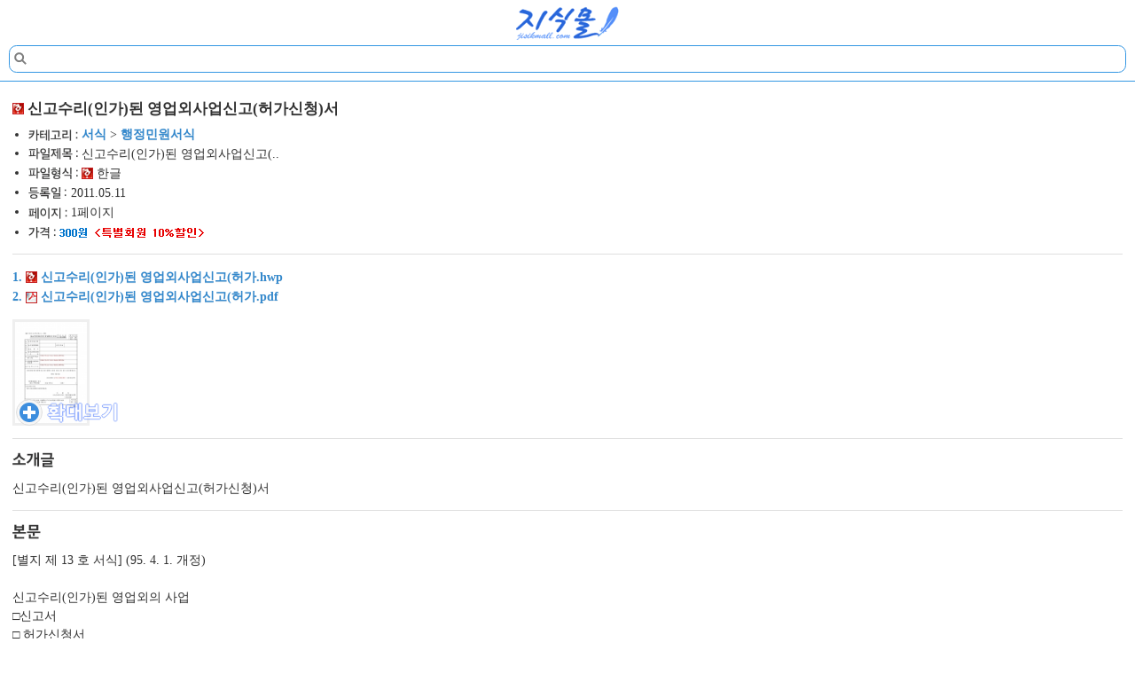

--- FILE ---
content_type: text/html; charset=UTF-8
request_url: https://m.jisikmall.com/5021821.%EC%8B%A0%EA%B3%A0%EC%88%98%EB%A6%AC%28%EC%9D%B8%EA%B0%80%29%EB%90%9C+%EC%98%81%EC%97%85%EC%99%B8%EC%82%AC%EC%97%85%EC%8B%A0%EA%B3%A0%28%ED%97%88%EA%B0%80%EC%8B%A0%EC%B2%AD%29%EC%84%9C
body_size: 22055
content:
<!DOCTYPE html>
<html lang="ko">
<head>
<meta charset="utf-8">
<meta name="viewport" content="width=device-width, initial-scale=1">
<meta name="subject" content="신고수리(인가)된 영업외사업신고(허가신청)서">
<meta name="description" content="1:신고수리(인가)된 영업외사업신고(허가신청)서.hwp 2:신고수리(인가)된 영업외사업신고(허가신청)서.pdf 신고수리(인가)된 영업외사업신고(허가신청)서 [별지 제 13 호 서식] (95. 4. 1. 개정)  신고수리(인가)된 영업외의 사업 □신고서 □ 허가신청서  처리기간 신고 : 3일 허가 : 15일  외국인투자기업  ① 상호 또는 명칭  ② 사업자등록번호  ③자본금  ④소재지  ⑤ 신고수리(인가)된  사업  ⑥ 신고수리(허가)받고자  하는 사업..">
<title>서식 > 행정민원서식 > 신고수리(인가)된 영업외사업신고(허가신청)서</title>
<link rel="stylesheet" href="/css/jquery/custom.css" />
<link rel="stylesheet" href="/css/sly/horizontal.css" />
<link rel="stylesheet" href="/css/jquery/custom.css" />
<link rel="stylesheet" href="/css/jquery/jquery.mobile.icons.min.css" />
<link rel="stylesheet" href="/css/jquery/jquery.mobile.structure-1.4.5.min.css" />
<link rel="stylesheet" href="/css/jquery/jquery.modal.css" />
<link rel="stylesheet" href="/css/default.css" />
<link rel="stylesheet" href="/css/button.css" />
<link rel="stylesheet" type="text/css" href="/css/jqcloud.min.css">
<script type="text/javascript" language="javascript" src="/js/jquery/jquery-1.11.1.min.js"></script>
<script type="text/javascript" language="javascript" src="/js/jquery/jquery.mobile-1.4.5.min.js"></script>
<script type="text/javascript" language="javascript" src="/js/jquery/jquery.modal.js"></script>
<script type="text/javascript" language="javascript" src="/js/sly/plugins.js"></script>
<script type="text/javascript" language="javascript" src="/js/sly/sly.min.js"></script>
<script type="text/javascript" language="javascript" src="/js/sly/horizontal.js"></script>
<script type="text/javascript" language="javascript" src="/js/jqcloud.min.js"></script>
<style>
  #cloud {
    width: 95%;
    height: 140px;
  }
</style>
<script language="javascript" type="text/javascript"> 

$(document).ready(function()
{
	$("input#pcver_btn").click(function() {
		var ref = $(this).attr('ref');
		document.location.href = ref;
		return false;
	});
	$("input#login_btn").click(function() {
		var ref = $(this).attr('ref');
		document.location.href = ref;
		return false;
	});

	$("input#add_cart_btn").click(function()
	{
		var user_id	= $("#user_id").val();
		var doc_no	= $("#doc_no").val();
		var much = $("#much").val();
		
		if ( typeof user_id == "undefined" || user_id == "")
		{
			setcookie_saved_carts(doc_no);

			confirmBox("관심자료등록은 로그인후에 가능합니다.  로그인 하시겠습니까?", require_login)
			return false;
		}

		if ( much == 0 )
		{
			alertBox('무료인 자료입니다. 바로 다운로드 해서 사용해주세요.');
			return false;
		}
		
		try
		{
			add_cart_list(user_id,doc_no);				
		} catch (e) {}
	});
	
	$("a[name=a_download]").click(function()
	{
		return download();
	});

	$("input#download_btn").click(function()
	{
		if(download() == true) {
			var ref = $(this).attr('ref');
			document.location.href = ref;
		}
	});

	$("img[name=thumb_list]").click(function()
	{
		preview_window();
		return false;
	});

	$("#thumb_preview").click(function()
	{
		preview_window();
		return false;
	});
	


});

function download() {
	var user_id	= $("#user_id").val();
	var doc_no	= $("#doc_no").val();
	var much = $("#much").val();

	if ( typeof user_id == "undefined" || user_id == "")
	{
		setcookie_saved_carts(doc_no);

		confirmBox("자료다운로드는 로그인후에 가능합니다.  로그인 하시겠습니까?", require_login)
		return false;
	}

	if ( much == 0 ) return true;
	
	var down_check = down_add_cart(user_id, doc_no);

	var response_div = down_check.split("::");
	
	if ( response_div[0] == "__true__")
	{
		if(response_div[1] == "avail_contents") {
			return true;
		} else {
			document.location.href = response_div[1];
			return false;
		}
	}
	else if(response_div[1] == "trade")
	{
		confirmBox("본 자료는 구매후에 다운로드가 가능합니다.  구매하시겠습니까?", function(){
			var url = "/pmt/pmt_trade.ns?doc_id="+doc_no;
			document.location.href = url;
		});
	}
	else //error
	{
		alertBox(response_div[2]);
		return false;
	}

	
	return false;
}

function preview_window() {
	var preview_total_page = $("input#preview_total_page").val();

	if ( preview_total_page == null || preview_total_page == 0 )
	{
		alertBox('미리보기 이미지가 준비중인 자료입니다.');
		return false;
	}

	var doc_no = $("input#doc_no").val();
	var url = "https://mpreviews.jisikmall.com/?doc_no="+doc_no;
	window.open(url,"mpreviews","width=760,height=700,scrollbars=no");
}

function down_add_cart(user_id,doc_no)
{
	var down_check = $.ajax({
		type: "POST",
		url: "/modules/file_download_add_cart.ns",
		data: 
		{
			user_id	: user_id ,
			doc_no	: doc_no
		} ,
		global : false,
		async  : false
	}).responseText;
	return down_check;
}

function add_cart_list(user_id,doc_no)
{
	$.ajax({
		type: "POST",
		url: "/modules/add_cart_list.ns",
		data: 
		{
			user_id	: user_id ,
			doc_no	: doc_no
		} ,
		global : false ,
		success: function(response)
		{
			try { msg_routine(response) } catch (e) {}		   
			return false;
		}
	});	
}

function msg_routine (ajax_msg)
{
	var div_msg = ajax_msg.split("::");

	switch ( div_msg[0] )
	{
		case "__true__" :
			try
			{
				confirmBox("관심자료로 등록되었습니다.<br><br>마이페이지의 관심자료 관리로 이동하시겠습니까?", function(){
					document.location.href = "/mypage/b_cart.ns";
				});

			} catch (e) {} finally { break; return false;  }
		case "__fail__" :
			if ( div_msg[1] == "login" ) { alertBox("관심자료 등록은 로그인 후에 가능합니다.", require_login); return false; }
			if ( div_msg[1] == "error" ) { alertBox(div_msg[2]); return false; }
			break;
	}
}

function setcookie_saved_carts(doc_no)
{
	if(parseInt(doc_no) == 0) return false;

	var saved_carts = new Array();
	var saved_carts_str = getCookie("saved_carts");
	if(saved_carts_str != null) {
		saved_carts = saved_carts_str.split(',');
		for(var i in saved_carts) {
			if(saved_carts[i] == doc_no) {
				return false;
			}
		}
		if(saved_carts.length >= 5) saved_carts.pop();
	}

	saved_carts.unshift(doc_no);
	saved_carts_str = saved_carts.join();
	setCookie("saved_carts", saved_carts_str, 30);
  return true;
}

function setCookie(name, value, expiredays)
{
	var today = new Date();
	today.setDate( today.getDate() + expiredays );
	document.cookie = name + "=" + escape( value ) + "; path=/; expires=" + today.toGMTString() + ";"
}


function getCookie (Name)
{
	var search = Name + "=";

	if ( document.cookie.length > 0 )
	{
		offset = document.cookie.indexOf(search);
		if ( offset != -1 ) 
		{
			offset += search.length;
			end = document.cookie.indexOf(";",offset);
			if ( end == -1 ) end = document.cookie.length;

			return unescape(document.cookie.substring(offset,end));
		}
	}

	return null;
}

function alertBox(str, callbackMethod)
{
	modal({
		type:'alert',
		title: '알림',
		text: str,
		callback: function(result){
			if(typeof callbackMethod != "undefined" && callbackMethod){
				callbackMethod();
			}
		}
	});
}

function confirmBox(str, callbackMethod)
{
	modal({
		type: 'confirm',
		title: '알림',
		text: str,
		callback: function(result) {
			if(result){
				if(typeof callbackMethod != "undefined" && callbackMethod){
					callbackMethod();
				}
			}
		}
	});
}

function require_login()
{
	$("#require_login_form").submit();
}
</script>

<!-- Global site tag (gtag.js) - Google Analytics -->
<script async src="https://www.googletagmanager.com/gtag/js?id=UA-20335219-1"></script>
<script>
  window.dataLayer = window.dataLayer || [];
  function gtag(){dataLayer.push(arguments);}
  gtag('js', new Date());

  gtag('config', 'UA-20335219-1');
</script>

</head>
<body>
<FORM data-ajax="false" id='require_login_form' method='post' action='/require_login.ns'  target="_self">
<input type='hidden' id='rpage' name='rpage' value=''> 
<input type="hidden" id="doc_no" value="5021821">
<input type="hidden" id="much" value="300">
<input type="hidden" id="s_id" value="73bdd03f5729d2dcf5993afb8070103a">
<input type="hidden" id="preview_total_page" value="1">
</FORM>

<DIV data-role="page" data-theme="a">

<DIV class="ui-grid-b" data-theme="a">
	<DIV class="ui-block-a" style="width:25%;"></DIV>
	<DIV class="ui-block-b" style="width:50%; text-align:center;"><a href="https://m.jisikmall.com" target="_self"><img src="/images/v1/sub_logo.png"></a></DIV>
	<DIV class="ui-block-c" style="width:25%;">
	</DIV>
</DIV>
<DIV class="center-wrapper">
	<DIV style="padding-left:.7125em; padding-right:.7125em;">
	<FORM data-ajax="false" method="GET" action="/search.ns" target = "_self">
		<input type="search" name="query" id="query" data-wrapper-class="ui-custom">
	</FORM>
	</DIV>
</DIV>
<DIV class="top_s_separator"><!----></DIV>

<!--DIV><a href="https://topbit.co.kr/?r=J002" target="_blank"><img src="/images/v1/topbit_mobile.png" width="100%"/></a></DIV-->

<DIV data-role="content" data-theme="a">
	<H3><img src="/images/v1/icon_hwp.gif" class="v-center" /> <span class="v-center">신고수리(인가)된 영업외사업신고(허가신청)서</span></H3>
	<UL class="summary-wrapper">
		<LI><img src="/images/v1/t_cate.png" height="13em" class="v-center" /> <a href="/product/sub.ns?bcate=4" target="_self">서식</a> &gt; <a href="/product/sub.ns?bcate=4&mcate=10" target="_self">행정민원서식</a></LI>
		<LI><img src="/images/v1/t_title.png" height="13em" class="v-center" /> <span class="v-center">신고수리(인가)된 영업외사업신고(..</span></LI>
		<LI><img src="/images/v1/t_ext.png" height="13em" class="v-center" /> <img src="/images/v1/icon_hwp.gif" class="v-center" /> <span class="v-center">한글</span></LI>
		<LI><img src="/images/v1/t_reg_02.png" height="13em" class="v-center" /> <span class="v-center">2011.05.11</span></LI>
		<LI><img src="/images/v1/t_page.png" height="13em" class="v-center" /> <span class="v-center">1페이지</span></LI>
		<LI><img src="/images/v1/t_price.png" height="13em" class="v-center" /> <img src="/images/w/i300.gif" class="v-center" /> 
<img src="/images/v1/detail_10.gif" class="v-center" />    
		</LI>
	</UL>
	
	<DIV class="separator_1"><!----></DIV>
	
	<DIV style="margin-bottom:.65em;">

	<span><a name="a_download" href="https://files.jisikmall.com/service/transfer_file_u.ns?f_info=911156e625ccaf01ff8a42f2030ec6798883363d1c2e7cc9ca8c1bd1a5b1041f5f8d13d7e790d05f28d52305261c230048241e92b5aabe2453f8b71cd91fb11c" title="신고수리(인가)된 영업외사업신고(허가신청)서.hwp" class="bold_none" target="_self"><span class="v-center">1.</span> <img src="/images/v1/icon_hwp.gif" class="v-center"> <span class="v-center">신고수리(인가)된 영업외사업신고(허가.hwp</span></a></span><br>
	<span><a name="a_download" href="https://files.jisikmall.com/service/transfer_file_u.ns?f_info=a7a3272aee5438e3ad0ee3df0aadd9028883363d1c2e7cc9ca8c1bd1a5b1041f5f5ea338ef4f2161f7761c7774d487b348241e92b5aabe2453f8b71cd91fb11c" title="신고수리(인가)된 영업외사업신고(허가신청)서.pdf" class="bold_none" target="_self"><span class="v-center">2.</span> <img src="/images/v1/icon_pdf.gif" class="v-center"> <span class="v-center">신고수리(인가)된 영업외사업신고(허가.pdf</span></a></span><br>
	</DIV>
	<DIV class="wrap"> 
		<!--div class="scrollbar"><div class="handle"><div class="mousearea"></div></div></div-->
		<DIV class="frame" id="basic">
			<UL>
				<LI><img name="thumb_list" src="https://mpreviews.jisikmall.com/thumb/5021000/5021821_1_1.jpg" onerror="this.src='/images/v1/noimage.gif'"/></LI>
			</UL>
		</DIV>
		<!--UL class="pages"></UL--> 
		<div id="thumb_preview" style="position:absolute; top:90px; left:0px; z-index:3; cursor:pointer;"><a href="#" class="ui-btn ui-icon-plus ui-btn-icon-notext ui-corner-all ui-btn-inline v-center" style="margin:0 .2em;padding:0;">&nbsp;</a><img src="/images/v1/zoom.png" height="30em" class="v-center"/></div>
	</DIV>
	<DIV class="separator_1"><!----></DIV>
	
	<DIV style="margin-bottom:.5em"><img src="/images/v1/s_head_txt.png" height="17em" /></DIV>
      
	<DIV>신고수리(인가)된 영업외사업신고(허가신청)서</DIV>
     
	<DIV class="separator_1"><!----></DIV>
	
   

	<DIV style="margin-bottom:.5em"><img src="/images/v1/s_mid_txt.png" height="17em" /></DIV>
      
	<DIV>[별지 제 13 호 서식] (95. 4. 1. 개정)<br />
<br />
신고수리(인가)된 영업외의 사업<br />
□신고서<br />
□ 허가신청서<br />
<br />
처리기간<br />
신고 : 3일<br />
허가 : 15일<br />
<br />
외국인투자기업<br />
 ① 상호 또는 명칭<br />
<br />
② 사업자등록번호<br />
<br />
③자본금<br />
<br />
④소재지<br />
<br />
⑤ 신고수리(인가)된<br />
 사업<br />
<br />
⑥ 신고수리(허가)받고자<br />
 하는 사업<br />
이곳을 마우스로 누르고 내용을 입력하세요.<br />
⑦ 한국표준산업분류상<br />
 세세분류<br />
이곳을 마우스로 누르고 내용을 입력하세요.<br />
....</DIV>
   
      

	<DIV class="separator_1"><!----></DIV>

   
	
	<DIV class="h-center">
		<input type="button" value="자료다운로드" ref="https://files.jisikmall.com/service/transfer_file_u.ns?f_info=911156e625ccaf01ff8a42f2030ec6798883363d1c2e7cc9ca8c1bd1a5b1041f5f8d13d7e790d05f28d52305261c230048241e92b5aabe2453f8b71cd91fb11c" data-theme="b" data-mini="true" data-inline="true" id="download_btn">&nbsp;&nbsp;&nbsp;
		<input type="button" value="관심자료등록" data-theme="b" data-mini="true" data-inline="true" id="add_cart_btn">
	</DIV>

	<DIV class="separator_1"><!----></DIV>
	<DIV><img src="/images/v1/s_relation.png" height="17em" /></DIV>
	<UL class="list-wrapper">
		<LI>
		<img src="/images/v1/icon_hwp.gif"> <a href="/21039.%EC%8B%A0%EA%B3%A0%EC%88%98%EB%A6%AC%28%EC%9D%B8%EA%B0%80%29%EB%90%9C%EC%98%81%EC%97%85%EC%99%B8%EC%9D%98%EC%82%AC%EC%97%85%5B%EC%8B%A0%EA%B3%A0%EC%84%9C+%ED%97%88%EA%B0%80%EC%8B%A0%EC%B2%AD%EC%84%9C%5D" target="_self">신고수리(인가)된영업외의사업[신고서/허가신청서]</a>
		<BR><span class="normal_dark">[별지 제 13 호 서식] (95. 4. 1. 개정)

신고수리(인가)된 영업외의 사업
□신고서
□ 허가신청서

처리기간
신고 : 3일
허가 : 15일

외국인투자기업
① 상호 또는 명칭

② 사업자등록번호

③자본금

④소재지

⑤ 신..</span>
		</LI>
		<LI>
		<img src="/images/v1/icon_hwp.gif"> <a href="/2191.%EC%8B%A0%EA%B3%A0%EC%88%98%EB%A6%AC%EC%9D%B8%EA%B0%80%EB%90%9C%EC%98%81%EC%97%85%EC%99%B8%EC%9D%98%EC%82%AC%EC%97%85%EC%8B%A0%EA%B3%A0%EC%84%9C%ED%97%88%EA%B0%80%EC%8B%A0%EC%B2%AD%EC%84%9C" target="_self">신고수리인가된영업외의사업신고서허가신청서</a>
		<BR><span class="normal_dark">외자도입법 제13조제2항 또는 동조 제4항의 규정에 의하여 위와 같이 신고(신청)합니다.

<세부항목>

1. 외국인 투자기업 상호

2. 소재지

3. 신고수리된 사업

4. 신고수리 받고자 하는 사업

5. ..</span>
		</LI>
		<LI>
		<img src="/images/v1/icon_hwp.gif"> <a href="/5021838.%EC%99%B8%EA%B5%AD%EC%9D%B8%ED%88%AC%EC%9E%90%EB%82%B4%EC%9A%A9%EB%B3%80%EA%B2%BD+%EC%8B%A0%EA%B3%A0%28%EC%9D%B8%EA%B0%80%EC%8B%A0%EC%B2%AD%29%EC%84%9C" target="_self">외국인투자내용변경 신고(인가신청)서</a>
		<BR><span class="normal_dark">[별지 제3호 서식] (95. 4. 1. 개정)

외국인투자내용변경
□신고서
□인가신청서

처리기간
3일

외국인투자내용
①신고수리 (인가) 일
 년월일
② 외국투자가의 상호 또는 명칭

③국적

④외국인투자금액
 원(＄ 상당..</span>
		</LI>
		<LI>
		<img src="/images/v1/icon_hwp.gif"> <a href="/2125.%EC%A3%BC%EC%8B%9D%EC%A0%84%ED%99%98%EC%8B%A0%EA%B3%A0%EC%84%9C" target="_self">주식전환신고서</a>
		<BR><span class="normal_dark">외자도입법 제8조제1항제5호의 규정에 의하여 위와 같이 신고합니다.

<세부내역>

1. 전환하고자 하는자

2. 전환받고자 하는자

3. 전환사채인수 계약의 내용

4. 인가된 차관사업

5. 전환의 내용..</span>
		</LI>
		<LI>
		<img src="/images/v1/icon_hwp.gif"> <a href="/7693.%ED%95%B4%EC%99%B8%EC%A7%80%EC%A0%90%EC%84%A4%EC%B9%98%28%EB%B3%80%EA%B2%BD%29%EC%8B%A0%EA%B3%A0%28%EC%88%98%EB%A6%AC%29%EC%84%9C" target="_self">해외지점설치(변경)신고(수리)서</a>
		<BR><span class="normal_dark"><지침서식 제9-22호>
해외지점 설치(변경) 신고(수리)서

...

신청인 주소 및 상호 :

대표자 성명 : 전화번호 :

영업내용: 수출실적 :

아래와 같이 해외지점 설치(변경)신고합니다.

1.지점명
(국문)
(영문)
2..</span>
		</LI>
		<LI>
		<img src="/images/v1/icon_hwp.gif"> <a href="/5021777.%EC%82%AC%EC%97%85%EA%B0%9C%EC%8B%9C%EC%9D%BC%EC%8B%A0%EA%B3%A0%EC%84%9C" target="_self">사업개시일신고서</a>
		<BR><span class="normal_dark">[별지 제 19 호 서식] (94. 3. 2. 개정)

사업개시일신고서
═══
처리기간
7일
사

업

자
 ①법인명(상호)

② 사업자등록번호
사업자 등록번호 입력
 ③성명(대표자명)

④주민등록번호

⑤ 사업자의 소재지

⑥ 사업장..</span>
		</LI>
		<LI>
		<img src="/images/v1/icon_hwp.gif"> <a href="/5021837.%EC%99%B8%EA%B5%AD%EC%9D%B8%ED%88%AC%EC%9E%90%EA%B8%B0%EC%97%85%EC%9D%98+%EC%A3%BC%EC%8B%9D+%EB%98%90%EB%8A%94+%EC%A7%80%EB%B6%84%EC%B7%A8%EB%93%9D+%EC%9D%B8%EA%B0%80%EC%8B%A0%EC%B2%AD%EC%84%9C" target="_self">외국인투자기업의 주식 또는 지분취득 인가신청서</a>
		<BR><span class="normal_dark">[별지 제7호 서식] (95. 4. 1. 개정)
외국인투자기업의 주식 또는 지분취득 인가신청서
═══

처리기간
15일
외국인투자기업
①상호또는명칭

② 사업자등록번호

③소재지
(전화번호 :)
④ 신고수리(인가)된 사업

⑤한..</span>
		</LI>
		<LI>
		<img src="/images/v1/icon_hwp.gif"> <a href="/25961.%EC%9E%90%EB%8F%99%EC%B0%A8%EC%9A%B4%EC%86%A1%EC%82%AC%EC%97%85%EC%9A%B4%EC%9E%84%EC%9D%B8%EA%B0%80%28%EB%B3%80%EA%B2%BD%EC%9D%B8%EA%B0%80%29%EC%84%9C%EC%9E%90%EB%8F%99%EC%B0%A8%EB%8C%80%EC%97%AC%EC%82%AC%EC%97%85%EC%9A%94%EA%B8%88%EB%B0%8F%EC%8B%A0%EA%B3%A0%28%EB%B3%80%EA%B2%BD%EC%9D%B8%EA%B0%80%29%EC%84%9C" target="_self">자동차운송사업운임인가(변경인가)서자동차대여사업요금및신고(변경인가)서</a>
		<BR><span class="normal_dark">□자동차운송사업 운임 □인가(변경인가)서
및
□자동차대여사업 요금 □신고(변경인가)서
처리기간
2일
신청인
①성명
(법인명및대표자명)

② 주민등록번호

③주소

④전화번호

⑤사업의종류

⑥운행형..</span>
		</LI>
		<LI>
		<img src="/images/v1/icon_hwp.gif"> <a href="/2171.%EC%99%B8%EC%9E%90%EC%B2%98%EB%B6%84%EC%8B%A0%EA%B3%A0%EC%84%9C%ED%97%88%EA%B0%80%EC%8B%A0%EC%B2%AD%EC%84%9C" target="_self">외자처분신고서허가신청서</a>
		<BR><span class="normal_dark">외자도입법 제13조제1항 · 제4항 또는 동법 제20조의 규정에 의하여 위와 같이 신고(신청)합니다.

<세부항목>

1. 외국투자가

2. 국적

3. 외국인투자기업

소재지, 처분방법 및 사유, 신고수리된 사..</span>
		</LI>
		<LI>
		<img src="/images/v1/icon_hwp.gif"> <a href="/705.%ED%99%95%EC%A0%95%EA%B0%80%EA%B2%A9+%EC%8B%A0%EA%B3%A0%EA%B8%B0%EA%B0%84+%EC%97%B0%EC%9E%A5+%EC%8B%A0%EC%B2%AD%28%EC%88%98%EB%A6%AC%29%EC%84%9C" target="_self">확정가격 신고기간 연장 신청(수리)서</a>
		<BR><span class="normal_dark">확정가격 신고기간 연장 신청(수리)서 작성 서식입니다.
관세법 시행령 제16조 제4항의 규정에 의하여 위와 같이 확정가격 신고기간의 연장을 신청합니다.

관세법 시행령 제16조 제4항의 규정에 의하여 위 신청 ..</span>
		</LI>
  
	</UL>
  


	<DIV class="separator_1"><!----></DIV>
	<DIV><img src="/images/v1/s_history.png" height="17em" /></DIV>
	<UL class="list-wrapper">
		<LI> <a href="/5021821.%EC%8B%A0%EA%B3%A0%EC%88%98%EB%A6%AC%28%EC%9D%B8%EA%B0%80%29%EB%90%9C+%EC%98%81%EC%97%85%EC%99%B8%EC%82%AC%EC%97%85%EC%8B%A0%EA%B3%A0%28%ED%97%88%EA%B0%80%EC%8B%A0%EC%B2%AD%29%EC%84%9C" target="_self">신고수리(인가)된 영업외사업신고(허가신청)서</a></LI>
 
	</UL>

</DIV>

<!--footer menu-->
<DIV data-role="content" data-theme="a" style="background-color:#e9e9e9; padding:.5em;">
	<DIV style="clear:right; float:right;">
	<input type="button" value="PC버전" ref="/pc.ns?doc=5021821.%EC%8B%A0%EA%B3%A0%EC%88%98%EB%A6%AC%28%EC%9D%B8%EA%B0%80%29%EB%90%9C+%EC%98%81%EC%97%85%EC%99%B8%EC%82%AC%EC%97%85%EC%8B%A0%EA%B3%A0%28%ED%97%88%EA%B0%80%EC%8B%A0%EC%B2%AD%29%EC%84%9C" data-theme="b" data-mini="true" data-inline="true" id="pcver_btn">
	<input type="button" value="로그인" ref="/require_login.ns" data-theme="b" data-mini="true" data-inline="true" id="login_btn">
	</DIV>
</DIV>
  
<!--footer menu-->

<DIV data-role="footer" data-theme="a" class="h-center">
	<img src="/images/v1/cr.png">
</DIV>

</DIV>
</body>
</html>

--- FILE ---
content_type: text/css
request_url: https://m.jisikmall.com/css/jquery/custom.css
body_size: 19836
content:
/*!
* jQuery Mobile 1.4.5
* Git HEAD hash: 68e55e78b292634d3991c795f06f5e37a512decc <> Date: Fri Oct 31 2014 17:33:30 UTC
* http://jquerymobile.com
*
* Copyright 2010, 2014 jQuery Foundation, Inc. and othercontributors
* Released under the MIT license.
* http://jquery.org/license
*
*/


/* Globals */
/* Font
-----------------------------------------------------------------------------------------------------------*/
html {
	font-size: 100%;
}
body,
input,
select,
textarea,
button,
.ui-btn {
	font-size: .9em;
	line-height: 1.5;
	font-family: dotum /*{global-font-family}*/;
}
legend,
.ui-input-text input,
.ui-input-search input {
	color: inherit;
	text-shadow: inherit;
}
/* Form labels (overrides font-weight bold in bars, and mini font-size) */
.ui-mobile label,
div.ui-controlgroup-label {
	font-weight: normal;
	font-size: 16px;
}
/* Separators
-----------------------------------------------------------------------------------------------------------*/
/* Field contain separator (< 28em) */
.ui-field-contain {
	border-bottom-color: #828282;
	border-bottom-color: rgba(0,0,0,.15);
	border-bottom-width: 1px;
	border-bottom-style: solid;
}
/* Table opt-in classes: strokes between each row, and alternating row stripes */
/* Classes table-stroke and table-stripe are deprecated in 1.4. */
.table-stroke thead th,
.table-stripe thead th,
.table-stripe tbody tr:last-child {
	border-bottom: 1px solid #d6d6d6; /* non-RGBA fallback */
	border-bottom: 1px solid rgba(0,0,0,.1);
}
.table-stroke tbody th,
.table-stroke tbody td {
	border-bottom: 1px solid #e6e6e6; /* non-RGBA fallback  */
	border-bottom: 1px solid rgba(0,0,0,.05);
}
.table-stripe.table-stroke tbody tr:last-child th,
.table-stripe.table-stroke tbody tr:last-child td {
	border-bottom: 0;
}
.table-stripe tbody tr:nth-child(odd) td,
.table-stripe tbody tr:nth-child(odd) th {
	background-color: #eeeeee; /* non-RGBA fallback  */
	background-color: rgba(0,0,0,.04);
}
/* Buttons
-----------------------------------------------------------------------------------------------------------*/
.ui-btn,
label.ui-btn {
	font-weight: bold;
	border-width: 1px;
	border-style: solid;
}
.ui-btn {
	text-decoration: none !important;
}
.ui-btn-active {
	cursor: pointer;
}
/* Corner rounding
-----------------------------------------------------------------------------------------------------------*/
/* Class ui-btn-corner-all deprecated in 1.4 */
.ui-corner-all {
	-webkit-border-radius: .6em /*{global-radii-blocks}*/;
	border-radius: .6em /*{global-radii-blocks}*/;
}
/* Buttons */
.ui-btn-corner-all,
.ui-btn.ui-corner-all,
/* Slider track */
.ui-slider-track.ui-corner-all,
/* Flipswitch */
.ui-flipswitch.ui-corner-all,
/* Count bubble */
.ui-li-count {
	-webkit-border-radius: .3125em /*{global-radii-buttons}*/;
	border-radius: .3125em /*{global-radii-buttons}*/;
}
/* Icon-only buttons */
.ui-btn-icon-notext.ui-btn-corner-all,
.ui-btn-icon-notext.ui-corner-all {
	-webkit-border-radius: 1em;
	border-radius: 1em;
}
/* Radius clip workaround for cleaning up corner trapping */
.ui-btn-corner-all,
.ui-corner-all {
	-webkit-background-clip: padding;
	background-clip: padding-box;
}
/* Popup arrow */
.ui-popup.ui-corner-all > .ui-popup-arrow-guide {
	left: .6em /*{global-radii-blocks}*/;
	right: .6em /*{global-radii-blocks}*/;
	top: .6em /*{global-radii-blocks}*/;
	bottom: .6em /*{global-radii-blocks}*/;
}
/* Shadow
-----------------------------------------------------------------------------------------------------------*/
.ui-shadow {
	-webkit-box-shadow: 0 1px 3px /*{global-box-shadow-size}*/ rgba(0,0,0,0.2) /*{global-box-shadow-color}*/;
	-moz-box-shadow: 0 1px 3px /*{global-box-shadow-size}*/ rgba(0,0,0,0.2) /*{global-box-shadow-color}*/;
	box-shadow: 0 1px 3px /*{global-box-shadow-size}*/ rgba(0,0,0,0.2) /*{global-box-shadow-color}*/;
}
.ui-shadow-inset {
	-webkit-box-shadow: inset 0 1px 3px /*{global-box-shadow-size}*/ rgba(0,0,0,0.2) /*{global-box-shadow-color}*/;
	-moz-box-shadow: inset 0 1px 3px /*{global-box-shadow-size}*/ rgba(0,0,0,0.2) /*{global-box-shadow-color}*/;
	box-shadow: inset 0 1px 3px /*{global-box-shadow-size}*/ rgba(0,0,0,0.2) /*{global-box-shadow-color}*/;
}
.ui-overlay-shadow {
	-webkit-box-shadow: 0 0 12px 		rgba(0,0,0,.6);
	-moz-box-shadow: 0 0 12px 			rgba(0,0,0,.6);
	box-shadow: 0 0 12px 				rgba(0,0,0,.6);
}
/* Icons
-----------------------------------------------------------------------------------------------------------*/
.ui-btn-icon-left:after,
.ui-btn-icon-right:after,
.ui-btn-icon-top:after,
.ui-btn-icon-bottom:after,
.ui-btn-icon-notext:after {
	background-color: #3388dd /*{global-icon-color}*/;
	background-color: rgba(51,136,221,0.95) /*{global-icon-disc}*/;
	background-position: center center;
	background-repeat: no-repeat;
	-webkit-border-radius: 1em;
	border-radius: 1em;
}
/* Alt icons */
.ui-alt-icon.ui-btn:after,
.ui-alt-icon .ui-btn:after,
html .ui-alt-icon.ui-checkbox-off:after,
html .ui-alt-icon.ui-radio-off:after,
html .ui-alt-icon .ui-checkbox-off:after,
html .ui-alt-icon .ui-radio-off:after {
	background-color: #3388dd /*{global-icon-color}*/;
	background-color: rgba(51,136,221,0.95) /*{global-icon-disc}*/;
}
/* No disc */
.ui-nodisc-icon.ui-btn:after,
.ui-nodisc-icon .ui-btn:after {
	background-color: transparent;
}
/* Icon shadow */
.ui-shadow-icon.ui-btn:after,
.ui-shadow-icon .ui-btn:after {
	-webkit-box-shadow: 0 1px 0 rgba(255,255,255,.4) /*{global-icon-shadow}*/;
	-moz-box-shadow: 0 1px 0 rgba(255,255,255,.4) /*{global-icon-shadow}*/;
	box-shadow: 0 1px 0 rgba(255,255,255,.4) /*{global-icon-shadow}*/;
}
/* Checkbox and radio */
.ui-btn.ui-checkbox-off:after,
.ui-btn.ui-checkbox-on:after,
.ui-btn.ui-radio-off:after,
.ui-btn.ui-radio-on:after {
	display: block;
	width: 18px;
	height: 18px;
	margin: -9px 2px 0 2px;
}
.ui-checkbox-off:after,
.ui-btn.ui-radio-off:after {
	filter: Alpha(Opacity=30);
	opacity: .3;
}
.ui-btn.ui-checkbox-off:after,
.ui-btn.ui-checkbox-on:after {
	-webkit-border-radius: .1875em;
	border-radius: .1875em;
}
.ui-btn.ui-checkbox-off:after {
	background-color: #666;
	background-color: rgba(0,0,0,.3);
}
.ui-radio .ui-btn.ui-radio-on:after {
	background-image: none;
	background-color: #fff;
	width: 8px;
	height: 8px;
	border-width: 5px;
	border-style: solid; 
}
.ui-alt-icon.ui-btn.ui-radio-on:after,
.ui-alt-icon .ui-btn.ui-radio-on:after {
	background-color: #000;
}
/* Loader */
.ui-icon-loading {
	background: url("images/ajax-loader.gif");
	background-size: 2.875em 2.875em;
}
/* Swatches */
/* A
-----------------------------------------------------------------------------------------------------------*/
/* Bar: Toolbars, dividers, slider track */
.ui-bar-a,
.ui-page-theme-a .ui-bar-inherit,
html .ui-bar-a .ui-bar-inherit,
html .ui-body-a .ui-bar-inherit,
html body .ui-group-theme-a .ui-bar-inherit {
	background-color: transparent /*{a-bar-background-color}*/;
	border-color: #dddddd /*{a-bar-border}*/;
	color: #333333 /*{a-bar-color}*/;
	text-shadow: 0 /*{a-bar-shadow-x}*/ 1px /*{a-bar-shadow-y}*/ 0 /*{a-bar-shadow-radius}*/ #eeeeee /*{a-bar-shadow-color}*/;
	font-weight: bold;
}
.ui-bar-a {
	border-width: 1px;
	border-style: solid;
}
/* Page and overlay */
.ui-overlay-a,
.ui-page-theme-a,
.ui-page-theme-a .ui-panel-wrapper {
	background-color: transparent /*{a-page-background-color}*/;
	border-color: #bbbbbb /*{a-page-border}*/;
	color: #333333 /*{a-page-color}*/;
	text-shadow: 0 /*{a-page-shadow-x}*/ 1px /*{a-page-shadow-y}*/ 0 /*{a-page-shadow-radius}*/ #f3f3f3 /*{a-page-shadow-color}*/;
}
/* Body: Read-only lists, text inputs, collapsible content */
.ui-body-a,
.ui-page-theme-a .ui-body-inherit,
html .ui-bar-a .ui-body-inherit,
html .ui-body-a .ui-body-inherit,
html body .ui-group-theme-a .ui-body-inherit,
html .ui-panel-page-container-a {
	background-color: transparent /*{a-body-background-color}*/;
	border-color: #dddddd /*{a-body-border}*/;
	color: #333333 /*{a-body-color}*/;
	text-shadow: 0 /*{a-body-shadow-x}*/ 1px /*{a-body-shadow-y}*/ 0 /*{a-body-shadow-radius}*/ #f3f3f3 /*{a-body-shadow-color}*/;
}
.ui-body-a {
	border-width: 1px;
	border-style: solid;
}
/* Links */
.ui-page-theme-a a,
html .ui-bar-a a,
html .ui-body-a a,
html body .ui-group-theme-a a {
	color: #3388cc /*{a-link-color}*/;
	font-weight: bold;
}
/* Button up */
.ui-page-theme-a .ui-btn,
html .ui-bar-a .ui-btn,
html .ui-body-a .ui-btn,
html body .ui-group-theme-a .ui-btn,
html head + body .ui-btn.ui-btn-a,
/* Button visited */
.ui-page-theme-a .ui-btn:visited,
html .ui-bar-a .ui-btn:visited,
html .ui-body-a .ui-btn:visited,
html body .ui-group-theme-a .ui-btn:visited,
html head + body .ui-btn.ui-btn-a:visited {
	background-color: #f6f6f6 /*{a-bup-background-color}*/;
	border-color: #dddddd /*{a-bup-border}*/;
	color: #333333 /*{a-bup-color}*/;
	text-shadow: 0 /*{a-bup-shadow-x}*/ 1px /*{a-bup-shadow-y}*/ 0 /*{a-bup-shadow-radius}*/ #f3f3f3 /*{a-bup-shadow-color}*/;
}
/* Button hover */
.ui-page-theme-a .ui-btn:hover,
html .ui-bar-a .ui-btn:hover,
html .ui-body-a .ui-btn:hover,
html body .ui-group-theme-a .ui-btn:hover,
html head + body .ui-btn.ui-btn-a:hover {
	background-color: #ededed /*{a-bhover-background-color}*/;
	border-color: #dddddd /*{a-bhover-border}*/;
	color: #333333 /*{a-bhover-color}*/;
	text-shadow: 0 /*{a-bhover-shadow-x}*/ 1px /*{a-bhover-shadow-y}*/ 0 /*{a-bhover-shadow-radius}*/ #f3f3f3 /*{a-bhover-shadow-color}*/;
}
/* Button down */
.ui-page-theme-a .ui-btn:active,
html .ui-bar-a .ui-btn:active,
html .ui-body-a .ui-btn:active,
html body .ui-group-theme-a .ui-btn:active,
html head + body .ui-btn.ui-btn-a:active {
	background-color: #e8e8e8 /*{a-bdown-background-color}*/;
	border-color: #dddddd /*{a-bdown-border}*/;
	color: #333333 /*{a-bdown-color}*/;
	text-shadow: 0 /*{a-bdown-shadow-x}*/ 1px /*{a-bdown-shadow-y}*/ 0 /*{a-bdown-shadow-radius}*/ #f3f3f3 /*{a-bdown-shadow-color}*/;
}
/* Active button */
.ui-page-theme-a .ui-btn.ui-btn-active,
html .ui-bar-a .ui-btn.ui-btn-active,
html .ui-body-a .ui-btn.ui-btn-active,
html body .ui-group-theme-a .ui-btn.ui-btn-active,
html head + body .ui-btn.ui-btn-a.ui-btn-active,
/* Active checkbox icon */
.ui-page-theme-a .ui-checkbox-on:after,
html .ui-bar-a .ui-checkbox-on:after,
html .ui-body-a .ui-checkbox-on:after,
html body .ui-group-theme-a .ui-checkbox-on:after,
.ui-btn.ui-checkbox-on.ui-btn-a:after,
/* Active flipswitch background */
.ui-page-theme-a .ui-flipswitch-active,
html .ui-bar-a .ui-flipswitch-active,
html .ui-body-a .ui-flipswitch-active,
html body .ui-group-theme-a .ui-flipswitch-active,
html body .ui-flipswitch.ui-bar-a.ui-flipswitch-active,
/* Active slider track */
.ui-page-theme-a .ui-slider-track .ui-btn-active,
html .ui-bar-a .ui-slider-track .ui-btn-active,
html .ui-body-a .ui-slider-track .ui-btn-active,
html body .ui-group-theme-a .ui-slider-track .ui-btn-active,
html body div.ui-slider-track.ui-body-a .ui-btn-active {
	background-color: #3388cc /*{a-active-background-color}*/;
	border-color: #3388cc /*{a-active-border}*/;
	color: #ffffff /*{a-active-color}*/;
	text-shadow: 0 /*{a-active-shadow-x}*/ 1px /*{a-active-shadow-y}*/ 0 /*{a-active-shadow-radius}*/ #005599 /*{a-active-shadow-color}*/;
}
/* Active radio button icon */
.ui-page-theme-a .ui-radio-on:after,
html .ui-bar-a .ui-radio-on:after,
html .ui-body-a .ui-radio-on:after,
html body .ui-group-theme-a .ui-radio-on:after,
.ui-btn.ui-radio-on.ui-btn-a:after {
	border-color: #3388cc /*{a-active-background-color}*/;
}
/* Focus */
.ui-page-theme-a .ui-btn:focus,
html .ui-bar-a .ui-btn:focus,
html .ui-body-a .ui-btn:focus,
html body .ui-group-theme-a .ui-btn:focus,
html head + body .ui-btn.ui-btn-a:focus,
/* Focus buttons and text inputs with div wrap */
.ui-page-theme-a .ui-focus,
html .ui-bar-a .ui-focus,
html .ui-body-a .ui-focus,
html body .ui-group-theme-a .ui-focus,
html head + body .ui-btn-a.ui-focus,
html head + body .ui-body-a.ui-focus {
	-webkit-box-shadow: 0 0 12px #3388cc /*{a-active-background-color}*/;
	-moz-box-shadow: 0 0 12px #3388cc /*{a-active-background-color}*/;
	box-shadow: 0 0 12px #3388cc /*{a-active-background-color}*/;
}
/* B
-----------------------------------------------------------------------------------------------------------*/
/* Bar: Toolbars, dividers, slider track */
.ui-bar-b,
.ui-page-theme-b .ui-bar-inherit,
html .ui-bar-b .ui-bar-inherit,
html .ui-body-b .ui-bar-inherit,
html body .ui-group-theme-b .ui-bar-inherit {
	background-color:  /*{b-bar-background-color}*/;
	border-color: #dddddd /*{b-bar-border}*/;
	color: #333333 /*{b-bar-color}*/;
	text-shadow: 0 /*{b-bar-shadow-x}*/ 0 /*{b-bar-shadow-y}*/ 0 /*{b-bar-shadow-radius}*/ #eeeeee /*{b-bar-shadow-color}*/;
	font-weight: bold;
}
.ui-bar-b {
	border-width: 1px;
	border-style: solid;
}
/* Page and overlay */
.ui-overlay-b,
.ui-page-theme-b,
.ui-page-theme-b .ui-panel-wrapper {
	background-color:  /*{b-page-background-color}*/;
	border-color: #bbbbbb /*{b-page-border}*/;
	color: #333333 /*{b-page-color}*/;
	text-shadow: 0 /*{b-page-shadow-x}*/ 0 /*{b-page-shadow-y}*/ 0 /*{b-page-shadow-radius}*/ #f3f3f3 /*{b-page-shadow-color}*/;
}
/* Body: Read-only lists, text inputs, collapsible content */
.ui-body-b,
.ui-page-theme-b .ui-body-inherit,
html .ui-bar-b .ui-body-inherit,
html .ui-body-b .ui-body-inherit,
html body .ui-group-theme-b .ui-body-inherit,
html .ui-panel-page-container-b {
	background-color:  /*{b-body-background-color}*/;
	border-color: #dddddd /*{b-body-border}*/;
	color: #333333 /*{b-body-color}*/;
	text-shadow: 0 /*{b-body-shadow-x}*/ 0 /*{b-body-shadow-y}*/ 0 /*{b-body-shadow-radius}*/ #f3f3f3 /*{b-body-shadow-color}*/;
}
.ui-body-b {
	border-width: 1px;
	border-style: solid;
}
/* Links */
.ui-page-theme-b a,
html .ui-bar-b a,
html .ui-body-b a,
html body .ui-group-theme-b a {
	color: #333333 /*{b-link-color}*/;
	font-weight: bold;
}
.ui-page-theme-b a:visited,
html .ui-bar-b a:visited,
html .ui-body-b a:visited,
html body .ui-group-theme-b a:visited {
    color: #3388cc /*{b-link-visited}*/;
}
.ui-page-theme-b a:hover,
html .ui-bar-b a:hover,
html .ui-body-b a:hover,
html body .ui-group-theme-b a:hover {
	color: #005599 /*{b-link-hover}*/;
}
.ui-page-theme-b a:active,
html .ui-bar-b a:active,
html .ui-body-b a:active,
html body .ui-group-theme-b a:active {
	color: #005599 /*{b-link-active}*/;
}
/* Button up */
.ui-page-theme-b .ui-btn,
html .ui-bar-b .ui-btn,
html .ui-body-b .ui-btn,
html body .ui-group-theme-b .ui-btn,
html head + body .ui-btn.ui-btn-b,
/* Button visited */
.ui-page-theme-b .ui-btn:visited,
html .ui-bar-b .ui-btn:visited,
html .ui-body-b .ui-btn:visited,
html body .ui-group-theme-b .ui-btn:visited,
html head + body .ui-btn.ui-btn-b:visited {
	background-color: #3388cc /*{b-bup-background-color}*/;
	border-color: #005598 /*{b-bup-border}*/;
	color: #ffffff /*{b-bup-color}*/;
	text-shadow: 0 /*{b-bup-shadow-x}*/ 1px /*{b-bup-shadow-y}*/ 0 /*{b-bup-shadow-radius}*/ #005599 /*{b-bup-shadow-color}*/;
}
/* Button hover */
.ui-page-theme-b .ui-btn:hover,
html .ui-bar-b .ui-btn:hover,
html .ui-body-b .ui-btn:hover,
html body .ui-group-theme-b .ui-btn:hover,
html head + body .ui-btn.ui-btn-b:hover {
	background-color: #2d78b4 /*{b-bhover-background-color}*/;
	border-color: #005598 /*{b-bhover-border}*/;
	color: #ffffff /*{b-bhover-color}*/;
	text-shadow: 0 /*{b-bhover-shadow-x}*/ 1px /*{b-bhover-shadow-y}*/ 0 /*{b-bhover-shadow-radius}*/ #005599 /*{b-bhover-shadow-color}*/;
}
/* Button down */
.ui-page-theme-b .ui-btn:active,
html .ui-bar-b .ui-btn:active,
html .ui-body-b .ui-btn:active,
html body .ui-group-theme-b .ui-btn:active,
html head + body .ui-btn.ui-btn-b:active {
	background-color: #2d78b4 /*{b-bdown-background-color}*/;
	border-color: #005598 /*{b-bdown-border}*/;
	color: #ffffff /*{b-bdown-color}*/;
	text-shadow: 0 /*{b-bdown-shadow-x}*/ 1px /*{b-bdown-shadow-y}*/ 0 /*{b-bdown-shadow-radius}*/ #005599 /*{b-bdown-shadow-color}*/;
}
/* Active button */
.ui-page-theme-b .ui-btn.ui-btn-active,
html .ui-bar-b .ui-btn.ui-btn-active,
html .ui-body-b .ui-btn.ui-btn-active,
html body .ui-group-theme-b .ui-btn.ui-btn-active,
html head + body .ui-btn.ui-btn-b.ui-btn-active,
/* Active checkbox icon */
.ui-page-theme-b .ui-checkbox-on:after,
html .ui-bar-b .ui-checkbox-on:after,
html .ui-body-b .ui-checkbox-on:after,
html body .ui-group-theme-b .ui-checkbox-on:after,
.ui-btn.ui-checkbox-on.ui-btn-b:after,
/* Active flipswitch background */
.ui-page-theme-b .ui-flipswitch-active,
html .ui-bar-b .ui-flipswitch-active,
html .ui-body-b .ui-flipswitch-active,
html body .ui-group-theme-b .ui-flipswitch-active,
html body .ui-flipswitch.ui-bar-b.ui-flipswitch-active,
/* Active slider track */
.ui-page-theme-b .ui-slider-track .ui-btn-active,
html .ui-bar-b .ui-slider-track .ui-btn-active,
html .ui-body-b .ui-slider-track .ui-btn-active,
html body .ui-group-theme-b .ui-slider-track .ui-btn-active,
html body div.ui-slider-track.ui-body-b .ui-btn-active {
	background-color: #3388cc /*{b-active-background-color}*/;
	border-color: #3388cc /*{b-active-border}*/;
	color: #ffffff /*{b-active-color}*/;
	text-shadow: 0 /*{b-active-shadow-x}*/ 1px /*{b-active-shadow-y}*/ 0 /*{b-active-shadow-radius}*/ #005599 /*{b-active-shadow-color}*/;
}
/* Active radio button icon */
.ui-page-theme-b .ui-radio-on:after,
html .ui-bar-b .ui-radio-on:after,
html .ui-body-b .ui-radio-on:after,
html body .ui-group-theme-b .ui-radio-on:after,
.ui-btn.ui-radio-on.ui-btn-b:after {
	border-color: #3388cc /*{b-active-background-color}*/;
}
/* Focus */
.ui-page-theme-b .ui-btn:focus,
html .ui-bar-b .ui-btn:focus,
html .ui-body-b .ui-btn:focus,
html body .ui-group-theme-b .ui-btn:focus,
html head + body .ui-btn.ui-btn-b:focus,
/* Focus buttons and text inputs with div wrap */
.ui-page-theme-b .ui-focus,
html .ui-bar-b .ui-focus,
html .ui-body-b .ui-focus,
html body .ui-group-theme-b .ui-focus,
html head + body .ui-btn-b.ui-focus,
html head + body .ui-body-b.ui-focus {
	-webkit-box-shadow: 0 0 12px #3388cc /*{b-active-background-color}*/;
	-moz-box-shadow: 0 0 12px #3388cc /*{b-active-background-color}*/;
	box-shadow: 0 0 12px #3388cc /*{b-active-background-color}*/;
}


/* Structure */
/* Disabled
-----------------------------------------------------------------------------------------------------------*/
/* Class ui-disabled deprecated in 1.4. :disabled not supported by IE8 so we use [disabled] */
.ui-disabled,
.ui-state-disabled,
button[disabled],
.ui-select .ui-btn.ui-state-disabled {
	filter: Alpha(Opacity=30);
	opacity: .3;
	cursor: default !important;
	pointer-events: none;
}
/* Focus state outline
-----------------------------------------------------------------------------------------------------------*/
.ui-btn:focus,
.ui-btn.ui-focus {
	outline: 0;
}
/* Unset box-shadow in browsers that don't do it right */
.ui-noboxshadow .ui-shadow,
.ui-noboxshadow .ui-shadow-inset,
.ui-noboxshadow .ui-overlay-shadow,
.ui-noboxshadow .ui-shadow-icon.ui-btn:after,
.ui-noboxshadow .ui-shadow-icon .ui-btn:after,
.ui-noboxshadow .ui-focus,
.ui-noboxshadow .ui-btn:focus,
.ui-noboxshadow  input:focus,
.ui-noboxshadow .ui-panel {
	-webkit-box-shadow: none !important;
	-moz-box-shadow: none !important;
	box-shadow: none !important;
}
.ui-noboxshadow .ui-btn:focus,
.ui-noboxshadow .ui-focus {
	outline-width: 1px;
	outline-style: auto;
}
			

--- FILE ---
content_type: text/css
request_url: https://m.jisikmall.com/css/sly/horizontal.css
body_size: 1810
content:
.container {
	margin: 0px auto;
}
.wrap {
	margin: 1em 0px; position: relative;
}
.frame {
	height: 120px; line-height: 120px; overflow: hidden;
}
.frame ul {
	list-style: none; margin: 0px; padding: 0px; height: 100%; font-size: 50px;
}
.frame ul li {
	margin: 0px 12px 0px 0px; padding: 0px; width: 85px; height: 100%; text-align: center; color: rgb(221, 221, 221); float: left; cursor: pointer;
}
.frame ul li.active {
	color: rgb(221, 221, 221);
}
.frame ul li img {
  width:95%;
  height:auto;
  border-style:solid;
  border-color:#efefef;
  border-width=1px;
  cursor:pointer;	
}
.scrollbar {
	background: rgb(220, 220, 220); margin: 0px 0px .5em; height: 1px; line-height: 0;
}
.scrollbar .handle {
	background: rgb(164, 164, 164); width: 100px; height: 100%; cursor: pointer;
}
.scrollbar .handle .mousearea {
	left: 0px; top: -9px; width: 100%; height: 20px; position: absolute;
}
.pages {
	list-style: none; margin: 20px 0px; padding: 0px; text-align: center;
}
.pages li {
	background: rgb(255, 255, 255); margin: 0px 4px; border-radius: 10px; width: 14px; height: 14px; text-indent: -999px; overflow: hidden; display: inline-block; cursor: pointer; box-shadow: inset 0px 0px 0px 1px rgba(0,0,0,0.2);
}
.pages li:hover {
	background: rgb(170, 170, 170);
}
.pages li.active {
	background: rgb(102, 102, 102);
}
.controls {
	margin: 25px 0px; text-align: center;
}
.oneperframe {
	height: 300px; line-height: 300px;
}
.oneperframe ul li {
	width: 1140px;
}
.oneperframe ul li.active {
	background: rgb(51, 51, 51);
}
.crazy ul li:nth-child(2n) {
	margin: 0px 4px 0px 20px; width: 100px;
}
.crazy ul li:nth-child(3n) {
	margin: 0px 10px 0px 5px; width: 300px;
}
.crazy ul li:nth-child(4n) {
	margin: 0px 30px 0px 2px; width: 400px;
}


--- FILE ---
content_type: text/css
request_url: https://m.jisikmall.com/css/default.css
body_size: 4641
content:
/* <h1> 형식의 스타일 지정 */
h3 {
	margin: 0;
	padding: 0;
	font: normal normal bold 1.18em dotum;
}
h4 {
	margin: 0;
	padding: 0;
	font: normal normal bold 1.1em dotum;
}
h5 {
	margin: 0;
	padding: 0;
	font: normal normal normal 1.0em dotum;
}
h6 {
	margin: 0;
	padding: 0;
	font: normal normal normal 0.9em dotum;
}

strong,b {
	font-weight: bold;
}

span.blue {
	color: #0074cc;
}
span.blueB {
	color: #0074cc;
	font-weight: bold
}

span.red {
	color: #da0000;
}
span.redB {
	color: #da0000;
	font-weight: bold
}

span.cloudy {
	color: #777777;
}
span.cloudyB {
	color: #777777;
	font-weight: bold
}

DIV.ui-custom-white {
	background-color:#ffffff; margin-bottom:.3em;
}

DIV.ui-custom-white-2 {
	background-color:#ffffff; margin-bottom:.3em; padding-top:.8em; padding-bottom:1em;
}

.v-center {
	vertical-align: middle;
}

.h-center {
	text-align: center;
}

.center-wrapper {
	text-align: center;
}
.center-wrapper * {
	margin: 0 auto;
}

DIV.warapper {
	width: 100%;
	margin: 0;
	padding: 0;
}

.ui-input-text.ui-custom {
	box-shadow: none;
	-webkit-box-shadow: none;
	-moz-box-shadow: none;
}
.ui-input-search.ui-custom {
	box-shadow: none;
	-webkit-box-shadow: none;
	-moz-box-shadow: none;
	border-color: #3497e3;
}

div.section_h {
	margin: 0.8em 0em 0.8em 0em;
	font: normal normal bold 1.2em dotum;
}
div.list_heading {
	margin: 0.8em 0em 0em 0em;
	font: normal normal bold 1.2em dotum;
}

ul.summary-wrapper {
	margin-top: .5em;
	margin-bottom: 0;
	padding-left: 1.2em;
}
ul.summary-wrapper li {
	margin: 0;
	padding: 0;
}
ul.summary-wrapper li A:link,
ul.summary-wrapper li A:visited,
ul.summary-wrapper li A:hover,
ul.summary-wrapper li A:active {
	text-decoration: none;
}


ul.list-wrapper {
	margin-top: .5em;
	margin-bottom: 0;
	padding-left: 0.2em;
}
ul.list-wrapper li {
	margin: 0;
	padding-top: .3em;
	padding-bottom: .3m;
	list-style-type : none;
}
ul.list-wrapper li A:link,
ul.list-wrapper li A:visited,
ul.list-wrapper li A:hover,
ul.list-wrapper li A:active {
	text-decoration: none;
	font-weight: normal;
}

span.section_h {
	font: normal normal bold 1.1em dotum;
}
span.section_h A:link,
span.section_h A:visited,
span.section_h A:hover,
span.section_h A:active {
	text-decoration: none;
}

span.section_t {
	color:#aaaaaa;
	font: normal normal normal .9em dotum;
}
span.section_t A:link,
span.section_t A:visited,
span.section_t A:hover,
span.section_t A:active {
	text-decoration: none;
}

span.span_small_t {
	color:#aaaaaa;
	font: normal normal normal .9em dotum;
}
span.span_small_t img {
	vertical-align: middle;
}
span.span_small_t A:link,
span.span_small_t A:visited,
span.span_small_t A:hover,
span.span_small_t A:active {
	text-decoration: none;
	font: normal normal normal .9em dotum;
}

.top_s_separator {
	height: 1px;
	background-color: #3497e3;
	margin-top: .65em;
	margin-bottom: .3em;
}

.top_separator {
	height: 1px;
	background-color: #3497e3;
	margin-top: .45em;
	margin-bottom: 0em;
}

.separator_1 {
	height: 1px;
	background-color: #dfdfdf;
	margin-top: 1em;
	margin-bottom: 1em;
}

.separator_2 {
	height: 1px;
	background-color: #dfdfdf;
	margin-top: 1em;
	margin-bottom: .5em;
}

.separator_3 {
	height: 1px;
	background-color: #dfdfdf;
	margin-top: .5em;
	margin-bottom: 1em;
}

.separator_4 {
	height: 1px;
	background-color: #dfdfdf;
	margin-top: .5em;
	margin-bottom: .5em;
}


A.normal_none:link,
A.normal_none:visited,
A.normal_none:hover,
A.normal_none:active {
	text-decoration: none;
	font-weight: normal;
}

A.bold_none:link,
A.bold_none:visited,
A.bold_none:hover,
A.bold_none:active {
	text-decoration: none;
	font-weight: bold;
}

A.bold_black:link,
A.bold_black:visited,
A.bold_black:hover,
A.bold_black:active {
	text-decoration: none;
	font-weight: bold;
	color: #000000;
}

A.normal_dark:link,
A.normal_dark:visited,
A.normal_dark:hover,
A.normal_dark:active {
	text-decoration: none;
	font-weight: normal;
	color: #333333;
}

span.normal_dark {
	font-weight: normal;
	color: #333333;
}

span.doc_link {
	cursor:pointer;
}

DIV.outline_text {
padding:0;
margin:0; 
width:100%;
text-align:center;
color: white;
font: normal normal bold 1.5em dotum;
text-shadow: -1px 0 #4374FF, 0 1px #4374FF, 1px 0 #4374FF, 0 -1px #4374FF;
 -moz-text-shadow: -1px 0 #4374FF, 0 1px #4374FF, 1px 0 #4374FF, 0 -1px #4374FF;
 -webkit-text-shadow: -1px 0 #4374FF, 0 1px #4374FF, 1px 0 #4374FF, 0 -1px #4374FF;
}

--- FILE ---
content_type: text/css
request_url: https://m.jisikmall.com/css/button.css
body_size: 3500
content:
.bbBtn {
	padding: 6px 18px;
	margin: 0 .1em .1em;
	font-size: 11px;
	line-height: 20px;
	text-decoration:none!important;
	text-align: center;
	vertical-align: middle;
	cursor: pointer;
	-webkit-border-radius: 3px;
	   -moz-border-radius: 3px;
	        border-radius: 3px;
	-webkit-box-shadow: inset 0 1px 0 rgba(255, 255, 255, 0.4);
	   -moz-box-shadow: inset 0 1px 0 rgba(255, 255, 255, 0.4);
	        box-shadow: inset 0 1px 0 rgba(255, 255, 255, 0.4);
	background-color: #cdcfd0;
	border:1px solid #cdcfd0;
	color: #fff; 
	font-weight: normal;
	text-shadow: 0 /*{a-page-shadow-x}*/ 0 /*{a-page-shadow-y}*/ 0 /*{a-page-shadow-radius}*/ #fff /*{a-page-shadow-color}*/;

	display: block;
	position: relative;
	text-overflow: ellipsis;
	overflow: hidden;
	white-space: nowrap;
}
.bbBtn:visited,
.bbBtn:link {
	font-weight: normal;
	color: #fff; 
}

.bbBtn:hover{
	border-bottom-color:rgba(0,0,0,.15);
	-webkit-box-shadow: inset 0 1px 0 rgba(255, 255, 255, 0.7), 0 0px 7px rgba(0, 0, 0, 0.25);
	   -moz-box-shadow: inset 0 1px 0 rgba(255, 255, 255, 0.7), 0 0px 7px rgba(0, 0, 0, 0.25);
	        box-shadow: inset 0 1px 0 rgba(255, 255, 255, 0.7), 0 0px 7px rgba(0, 0, 0, 0.25);
}
.bbBtn.active,
.bbBtn:active {
	margin-top:1px;
	padding-bottom:5px;
	-webkit-box-shadow: inset 0 0px 4px rgba(0, 0, 0, 0.12);
	   -moz-box-shadow: inset 0 0px 4px rgba(0, 0, 0, 0.12);
	        box-shadow: inset 0 0px 4px rgba(0, 0, 0, 0.12);
}
.bbBtn.disabled,
.bbBtn[disabled] {
	cursor: default;
	opacity: 0.65;
	filter: alpha(opacity=65);
	-webkit-box-shadow: none;
	   -moz-box-shadow: none;
	        box-shadow: none;
	padding: 6px 18px;
	margin: 0 .5em .5em;
	border-bottom-color:rgba(0,0,0,.0);
}
.bbBtn-small{
	padding: 3px 10px;
}
.bbBtn.bbBtn-small.disabled,
.bbBtn.bbBtn-small[disabled] {
	padding: 3px 10px;
}
.bbBtn-small.active,
.bbBtn-small:active{
	padding-bottom:2px;
}
.bbBtn-large{
	padding: 9px 25px;
	font-size:13px;
}
.bbBtn.bbBtn-large.disabled,
.bbBtn.bbBtn-large[disabled] {
	padding: 9px 25px;
}
.bbBtn-large.active,
.bbBtn-large:active{
	padding-bottom:8px;
}
.bbBtn-gradient{
	background-image: -moz-linear-gradient(top,  rgba(255,255,255,0.21) 0%, rgba(255,255,255,0) 100%);
	background-image: -webkit-gradient(linear, left top, left bottom, color-stop(0%,rgba(255,255,255,0.21)), color-stop(100%,rgba(255,255,255,0)));
	background-image: -webkit-linear-gradient(top,  rgba(255,255,255,0.21) 0%,rgba(255,255,255,0) 100%);
	background-image: -o-linear-gradient(top,  rgba(255,255,255,0.21) 0%,rgba(255,255,255,0) 100%);
	background-image: -ms-linear-gradient(top,  rgba(255,255,255,0.21) 0%,rgba(255,255,255,0) 100%);
	background-image: linear-gradient(to bottom,  rgba(255,255,255,0.21) 0%,rgba(255,255,255,0) 100%);
	filter: progid:DXImageTransform.Microsoft.gradient( startColorstr='#36ffffff', endColorstr='#00ffffff',GradientType=0 );
}
.bbBtn > i{
	margin:-6px -6px -6px 8px;
	border-left:1px solid rgba(255,255,255,.2);
	display: inline-block;
	padding: 6px 0 6px 12px;
	line-height: 20px;
	font-size:13px;
}

.bbBtn-green{
	background-color: #95be69;
	border:1px solid #95be69;
}
.bbBtn-blue{
	background-color: #84c6e2;
	border:1px solid #84c6e2;
}
.bbBtn-pink{
	background-color: #ef717d;
	border:1px solid #ef717d;
}
.bbBtn-violet{
	background-color: #9388cf;
	border:1px solid #9388cf;
}
.bbBtn-yellow{
	background-color: #f9a161;
	border:1px solid #f9a161;
}


--- FILE ---
content_type: application/javascript
request_url: https://m.jisikmall.com/js/jquery/jquery.modal.js
body_size: 8918
content:
/*!
 * jQuery Modal
 */
function modal(e) {
	return $.cModal(e)
}(function(e) {
	e.cModal = function(t) {
		var n = {
				type: "default",
				inputype: "text",
				title: null,
				text: null,
				size: "normal",
				buttons: [{
					text: "&nbsp;확인&nbsp;",
					val: true,
					onClick: function(e) {
						return true
					}
				}],
				center: true,
				autoclose: false,
				callback: null,
				onShow: null,
				animate: true,
				closeClick: true,
				closable: true,
				theme: "default",
				background: null,
				zIndex: 1050,
				buttonText: {
					ok: "&nbsp;확인&nbsp;",
					yes: "&nbsp;&nbsp;&nbsp;예&nbsp;&nbsp;&nbsp;",
					cancel: "아니오"
				},
				template: '<div class="modal-box"><div class="modal-inner"><div class="modal-title"><a class="modal-close-btn"></a></div><div class="modal-text"></div><div class="modal-buttons"></div></div></div>',
				_classes: {
					box: ".modal-box",
					boxInner: ".modal-inner",
					title: ".modal-title",
					content: ".modal-text",
					buttons: ".modal-buttons",
					closebtn: ".modal-close-btn"
				}
			},
			t = e.extend({}, n, t),
			r, i = e("<div id='modal-window' />").hide(),
			s = t._classes.box,
			o = i.append(t.template),
			u = {
				init: function() {
					e("#modal-window").remove();
					u._setStyle();
					u._modalShow();
					u._modalConent();
					i.on("click", "a.modal-btn", function(t) {
						u._modalBtn(e(this))
					}).on("click", t._classes.closebtn, function(e) {
                        r = false;
						u._modalHide()
					}).click(function(e) {
						if (t.closeClick) {
							if (e.target.id == "modal-window") {
                                r = false;
								u._modalHide()
							}
						}
					});
					e(window).bind("keyup", u._keyUpF).resize(function() {
						var e = t.animate;
						t.animate = false;
						u._position();
						t.animate = e
					})
				},
				_setStyle: function() {
					i.css({
						position: "fixed",
						width: "100%",
						height: "100%",
						top: "0",
						left: "0",
						"z-index": t.zIndex,
						overflow: "auto"
					});
					i.find(t._classes.box).css({
						position: "absolute"
					});
				},
				_keyUpF: function(e) {
					switch (e.keyCode) {
						case 13:
							if (o.find("input:not(.modal-prompt-input),textarea").is(":focus")) {
								return false
							}
							u._modalBtn(i.find(t._classes.buttons + " a.modal-btn" + (typeof u.btnForEKey !== "undefined" && i.find(t._classes.buttons + " a.modal-btn:eq(" + u.btnForEKey + ")").size() > 0 ? ":eq(" + u.btnForEKey + ")" : ":last-child")));
							break;
						case 27:
							u._modalHide();
							break
					}
				},
				_modalShow: function() {
					e("body").css({
						overflow: "hidden",
						width: e("body").innerWidth()
					}).append(o);
				},
				_modalHide: function(n) {
					if (t.closable === false) {
						return false
					}
					r = typeof r == "undefined" ? false : r;
					var o = function() {
						if (t.callback != null && typeof(t.callback) == "function" ? t.callback(r, i, u.actions) == false ? false : true : true) {
							i.fadeOut(200, function() {
								e(this).remove();
								e("body").css({
									overflow: "",
									width: ""
								})
							});
							var n = 100 * parseFloat(e(s).css("top")) / parseFloat(e(s).parent().css("height"));
							e(s).stop(true, true).animate({
								top: n + (t.animate ? 3 : 0) + "%"
							}, "fast")
						}
					};
					if (!n) {
						o()
					} else {
						setTimeout(function() {
							o()
						}, n)
					}
					e(window).unbind("keyup", u._keyUpF)
				},
				_modalConent: function() {
					var n = t._classes.title,
						r = t._classes.content,
						o = t._classes.buttons,
						a = t.buttonText,
						f = ["alert", "confirm", "prompt"],
						l = ["xenon", "atlant", "reseted"];
					if (e.inArray(t.type, f) == -1 && t.type != "default") {
						e(s).addClass("modal-type-" + t.type)
					}
					if (t.size && t.size != null) {
						e(s).addClass("modal-size-" + t.size)
					} else {
						e(s).addClass("modal-size-normal")
					}
					if (t.theme && t.theme != null && t.theme != "default") {
						e(s).addClass((e.inArray(t.theme, l) == -1 ? "" : "modal-theme-") + t.theme)
					}
					if (t.background && t.background != null) {
						i.css("background-color", t.background)
					}
					if (t.title || t.title != null) {
						e(n).prepend("<h3>" + t.title + "</h3>")
					} else {
						e(n).remove()
					}
					t.type == "prompt" ? t.text = (t.text != null ? t.text : "") + '<input type="' + (t.inputype != null ? t.inputype : "text") + '" name="modal-prompt-input" class="modal-prompt-input" autocomplete="off" autofocus="on" />' : "";
					e(r).html(t.text);
					if (t.buttons || t.buttons != null) {
						var c = "";
						switch (t.type) {
							case "alert":
								c = '<a class="modal-btn' + (t.buttons[0].addClass ? " " + t.buttons[0].addClass : "") + '">' + a.ok + "</a>";
								break;
							case "confirm":
								c = '<a class="modal-btn' + (t.buttons[0].addClass ? " " + t.buttons[0].addClass : "") + '">' + a.cancel + '</a><a class="modal-btn ' + (t.buttons[1] && t.buttons[1].addClass ? " " + t.buttons[1].addClass : "btn-light-blue") + '">' + a.yes + "</a>";
								break;
							case "prompt":
								c = '<a class="modal-btn' + (t.buttons[0].addClass ? " " + t.buttons[0].addClass : "") + '">' + a.cancel + '</a><a class="modal-btn ' + (t.buttons[1] && t.buttons[1].addClass ? " " + t.buttons[1].addClass : "btn-light-blue") + '">' + a.ok + "</a>";
								break;
							default:
								if (t.buttons.length > 0 && e.isArray(t.buttons)) {
									e.each(t.buttons, function(e, t) {
										var n = t["addClass"] && typeof t["addClass"] != "undefined" ? " " + t["addClass"] : "";
										c += '<a class="modal-btn' + n + '">' + t["text"] + "</a>";
										if (t["eKey"]) {
											u.btnForEKey = e
										}
									})
								} else {
									c += '<a class="modal-btn">' + a.ok + "</a>"
								}
						}
						e(o).html(c)
					} else {
						e(o).remove()
					}
					if (t.type == "prompt") {
						$(".modal-prompt-input").focus()
					}
					if (t.autoclose) {
						var h = t.buttons || t.buttons != null ? e(r).text().length * 32 : 900;
						u._modalHide(h < 900 ? 900 : h)
					}
					i.fadeIn(200, function(){
                        t.onShow != null ? t.onShow(u.actions) : null;
                    });
					u._position();
				},
				_position: function() {
					var n, r, i;
					if (t.center) {
						n = {
							top: e(window).height() < e(s).outerHeight() ? 1 : 50,
							left: 50,
							marginTop: e(window).height() < e(s).outerHeight() ? 0 : -e(s).outerHeight() / 2,
							marginLeft: -e(s).outerWidth() / 2
						}, r = {
							top: n.top - (t.animate ? 3 : 0) + "%",
							left: n.left + "%",
							"margin-top": n.marginTop,
							"margin-left": n.marginLeft
						}, i = {
							top: n.top + "%"
						};
					} else {
						n = {
							top: e(window).height() < e(s).outerHeight() ? 1 : 10,
							left: 50,
							marginTop: 0,
							marginLeft: -e(s).outerWidth() / 2
						}, r = {
							top: n.top - (t.animate ? 3 : 0) + "%",
							left: n.left + "%",
							"margin-top": n.marginTop,
							"margin-left": n.marginLeft
						}, i = {
							top: n.top + "%"
						};
					}
					e(s).css(r).stop(true, true).animate(i, "fast")
				},
				_modalBtn: function(n) {
					var s = false,
						o = t.type,
						a = n.index(),
						f = t.buttons[a];
					if (e.inArray(o, ["alert", "confirm", "prompt"]) > -1) {
						r = s = a == 1 ? true : false;
						if (o == "prompt") {
							r = s = s && i.find("input.modal-prompt-input").size() > 0 != 0 ? i.find("input.modal-prompt-input").val() : false
						}
						u._modalHide()
					} else {
						if (n.hasClass("btn-disabled")) {
							return false
						}
						r = s = f && f["val"] ? f["val"] : true;
						if (!f["onClick"] || f["onClick"](e.extend({
								val: s,
								bObj: n,
								bOpts: f,
							}, u.actions))) {
							u._modalHide()
						}
					}
					r = s
				},
				actions: {
					html: i,
					close: function() {
						u._modalHide()
					},
					getModal: function() {
						return i
					},
					getBox: function() {
						return i.find(t._classes.box)
					},
					getInner: function() {
						return i.find(t._classes.boxInner)
					},
					getTitle: function() {
						return i.find(t._classes.title)
					},
					getContet: function() {
						return i.find(t._classes.content)
					},
					getButtons: function() {
						return i.find(t._classes.buttons).find("a")
					},
					setTitle: function(e) {
						i.find(t._classes.title + " h3").html(e);
						return i.find(t._classes.title + " h3").size() > 0
					},
					setContent: function(e) {
						i.find(t._classes.content).html(e);
						return i.find(t._classes.content).size() > 0
					}
				}
			};
		u.init();
		return u.actions;
	}
})(jQuery);
